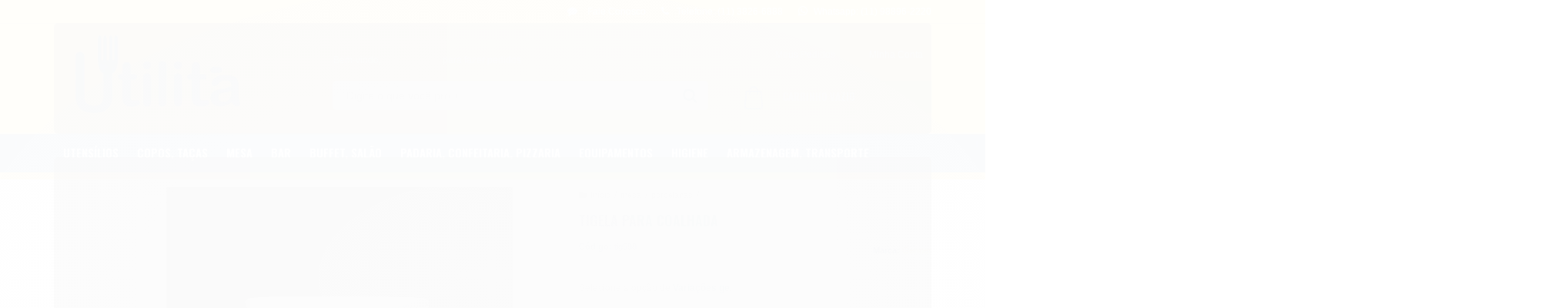

--- FILE ---
content_type: text/html; charset=utf-8
request_url: https://www.utilitacozinha.com/tigela-para-coalhada
body_size: 19032
content:

<!DOCTYPE html>
<html lang="pt-br">
  <head>
    <meta charset="utf-8">
    <meta content='width=device-width, initial-scale=1.0, maximum-scale=2.0' name='viewport' />
    <title>Tigela para coalhada - Utilità Cozinha</title>
    <meta http-equiv="X-UA-Compatible" content="IE=edge">
    <meta name="generator" content="Loja Integrada" />

    <link rel="dns-prefetch" href="https://cdn.awsli.com.br/">
    <link rel="preconnect" href="https://cdn.awsli.com.br/">
    <link rel="preconnect" href="https://fonts.googleapis.com">
    <link rel="preconnect" href="https://fonts.gstatic.com" crossorigin>

    
  
      <meta property="og:url" content="https://www.utilitacozinha.com/tigela-para-coalhada" />
      <meta property="og:type" content="website" />
      <meta property="og:site_name" content="Utilità Cozinha" />
      <meta property="og:locale" content="pt_BR" />
    
  <!-- Metadata para o facebook -->
  <meta property="og:type" content="website" />
  <meta property="og:title" content="Tigela para coalhada" />
  <meta property="og:image" content="https://cdn.awsli.com.br/800x800/294/294967/produto/10728392/2ed02ad94e.jpg" />
  <meta name="twitter:card" content="product" />
  
  <meta name="twitter:domain" content="www.utilitacozinha.com" />
  <meta name="twitter:url" content="https://www.utilitacozinha.com/tigela-para-coalhada?utm_source=twitter&utm_medium=twitter&utm_campaign=twitter" />
  <meta name="twitter:title" content="Tigela para coalhada" />
  <meta name="twitter:description" content="Tigela para coalhada" />
  <meta name="twitter:image" content="https://cdn.awsli.com.br/300x300/294/294967/produto/10728392/2ed02ad94e.jpg" />
  <meta name="twitter:label1" content="Código" />
  <meta name="twitter:data1" content="tig588" />
  <meta name="twitter:label2" content="Disponibilidade" />
  <meta name="twitter:data2" content="Disponível" />


    
  
    <script>
      setTimeout(function() {
        if (typeof removePageLoading === 'function') {
          removePageLoading();
        };
      }, 7000);
    </script>
  



    

  

    <link rel="canonical" href="https://www.utilitacozinha.com/tigela-para-coalhada" />
  



  <meta name="description" content="Tigela para coalhada" />
  <meta property="og:description" content="Tigela para coalhada" />







  <meta name="robots" content="index, follow" />



    
      
        <link rel="shortcut icon" href="https://cdn.awsli.com.br/294/294967/favicon/favicon-rnurcn.jpg" />
      
      <link rel="icon" href="https://cdn.awsli.com.br/294/294967/favicon/favicon-rnurcn.jpg" sizes="192x192">
    
    
      <meta name="theme-color" content="#edbd32">
    

    
      <link rel="stylesheet" href="https://cdn.awsli.com.br/production/static/loja/estrutura/v1/css/all.min.css?v=b29f0c6" type="text/css">
    
    <!--[if lte IE 8]><link rel="stylesheet" href="https://cdn.awsli.com.br/production/static/loja/estrutura/v1/css/ie-fix.min.css" type="text/css"><![endif]-->
    <!--[if lte IE 9]><style type="text/css">.lateral-fulbanner { position: relative; }</style><![endif]-->

    
      <link rel="stylesheet" href="https://cdn.awsli.com.br/production/static/loja/estrutura/v1/css/tema-escuro.min.css?v=b29f0c6" type="text/css">
    

    
    
      <link href="https://fonts.googleapis.com/css2?family=Oswald:wght@300;400;600;700&display=swap" rel="stylesheet">
    

    
      <link rel="stylesheet" href="https://cdn.awsli.com.br/production/static/loja/estrutura/v1/css/bootstrap-responsive.css?v=b29f0c6" type="text/css">
      <link rel="stylesheet" href="https://cdn.awsli.com.br/production/static/loja/estrutura/v1/css/style-responsive.css?v=b29f0c6">
    

    <link rel="stylesheet" href="/tema.css?v=20251230-112350">

    

    <script type="text/javascript">
      var LOJA_ID = 294967;
      var MEDIA_URL = "https://cdn.awsli.com.br/";
      var API_URL_PUBLIC = 'https://api.awsli.com.br/';
      
        var CARRINHO_PRODS = [];
      
      var ENVIO_ESCOLHIDO = 0;
      var ENVIO_ESCOLHIDO_CODE = 0;
      var CONTRATO_INTERNACIONAL = false;
      var CONTRATO_BRAZIL = !CONTRATO_INTERNACIONAL;
      var IS_STORE_ASYNC = true;
      var IS_CLIENTE_ANONIMO = false;
    </script>

    

    <!-- Editor Visual -->
    

    <script>
      

      const isPreview = JSON.parse(sessionStorage.getItem('preview', true));
      if (isPreview) {
        const url = location.href
        location.search === '' && url + (location.search = '?preview=None')
      }
    </script>

    
      <script src="https://cdn.awsli.com.br/production/static/loja/estrutura/v1/js/all.min.js?v=b29f0c6"></script>
    
    <!-- HTML5 shim and Respond.js IE8 support of HTML5 elements and media queries -->
    <!--[if lt IE 9]>
      <script src="https://oss.maxcdn.com/html5shiv/3.7.2/html5shiv.min.js"></script>
      <script src="https://oss.maxcdn.com/respond/1.4.2/respond.min.js"></script>
    <![endif]-->

    <link rel="stylesheet" href="https://cdn.awsli.com.br/production/static/loja/estrutura/v1/css/slick.min.css" type="text/css">
    <script src="https://cdn.awsli.com.br/production/static/loja/estrutura/v1/js/slick.min.js?v=b29f0c6"></script>
    <link rel="stylesheet" href="https://cdn.awsli.com.br/production/static/css/jquery.fancybox.min.css" type="text/css" />
    <script src="https://cdn.awsli.com.br/production/static/js/jquery/jquery.fancybox.pack.min.js"></script>

    
    

  
  <link rel="stylesheet" href="https://cdn.awsli.com.br/production/static/loja/estrutura/v1/css/imagezoom.min.css" type="text/css">
  <script src="https://cdn.awsli.com.br/production/static/loja/estrutura/v1/js/jquery.imagezoom.min.js"></script>

  <script type="text/javascript">
    var PRODUTO_ID = '10728392';
    var URL_PRODUTO_FRETE_CALCULAR = 'https://www.utilitacozinha.com/carrinho/frete';
    var variacoes = [{10728406: [3154328]}, {10728416: [3154330]}];
    var grades = [120626];
    var imagem_grande = "https://cdn.awsli.com.br/2500x2500/294/294967/produto/10728392/2ed02ad94e.jpg";
    var produto_grades_imagens = {};
    var produto_preco_sob_consulta = true;
    var produto_preco = undefined;
  </script>
  <script type="text/javascript" src="https://cdn.awsli.com.br/production/static/loja/estrutura/v1/js/produto.min.js?v=b29f0c6"></script>
  <script type="text/javascript" src="https://cdn.awsli.com.br/production/static/loja/estrutura/v1/js/eventos-pixel-produto.min.js?v=b29f0c6"></script>


    
      
        <script type="text/javascript">
  $(document).ready(function() {
    $('#comentarios-container').show();
    $('#comentarios-container #facebook_comments').append('<div class="fb-comments" data-href="http://www.utilitacozinha.com/tigela-para-coalhada" data-width="100%" data-numposts="3" data-colorscheme="light"></div>');
  });
</script>
      
        
      
        <!-- Global site tag (gtag.js) - Google Analytics -->
<script async src="https://www.googletagmanager.com/gtag/js?l=LIgtagDataLayer&id=UA-253819156-1"></script>
<script>
  window.LIgtagDataLayer = window.LIgtagDataLayer || [];
  function LIgtag(){LIgtagDataLayer.push(arguments);}
  LIgtag('js', new Date());

  LIgtag('set', {
    'currency': 'BRL',
    'country': 'BR'
  });
  LIgtag('config', 'UA-253819156-1');
  LIgtag('config', 'AW-11065699532');

  if(window.performance) {
    var timeSincePageLoad = Math.round(performance.now());
    LIgtag('event', 'timing_complete', {
      'name': 'load',
      'time': timeSincePageLoad
    });
  }

  $(document).on('li_view_home', function(_, eventID) {
    LIgtag('event', 'view_home');
  });

  $(document).on('li_select_product', function(_, eventID, data) {
    LIgtag('event', 'select_item', data);
  });

  $(document).on('li_start_contact', function(_, eventID, value) {
    LIgtag('event', 'start_contact', {
      value
    });
  });

  $(document).on('li_view_catalog', function(_, eventID) {
    LIgtag('event', 'view_catalog');
  });

  $(document).on('li_search', function(_, eventID, search_term) {
    LIgtag('event', 'search', {
      search_term
    });
  });

  $(document).on('li_filter_products', function(_, eventID, data) {
    LIgtag('event', 'filter_products', data);
  });

  $(document).on('li_sort_products', function(_, eventID, value) {
    LIgtag('event', 'sort_products', {
      value
    });
  });

  $(document).on('li_view_product', function(_, eventID, item) {
    LIgtag('event', 'view_item', {
      items: [item]
    });
  });

  $(document).on('li_select_variation', function(_, eventID, data) {
    LIgtag('event', 'select_variation', data);
  });

  $(document).on('li_calculate_shipping', function(_, eventID, data) {
    LIgtag('event', 'calculate_shipping', {
      zipcode: data.zipcode
    });
  });

  $(document).on('li_view_cart', function(_, eventID, data) {
    LIgtag('event', 'view_cart', data);
  });

  $(document).on('li_add_to_cart', function(_, eventID, data) {
    LIgtag('event', 'add_to_cart', {
      items: data.items
    });
  });

  $(document).on('li_apply_coupon', function(_, eventID, value) {
    LIgtag('event', 'apply_coupon', {
      value
    });
  });

  $(document).on('li_change_quantity', function(_, eventID, item) {
    LIgtag('event', 'change_quantity', {
      items: [item]
    });
  });

  $(document).on('li_remove_from_cart', function(_, eventID, item) {
    LIgtag('event', 'remove_from_cart', {
      items: [item]
    });
  });

  $(document).on('li_return_home', function(_, eventID) {
    LIgtag('event', 'return_home');
  });

  $(document).on('li_view_checkout', function(_, eventID, data) {
    LIgtag('event', 'begin_checkout', data);
  });

  $(document).on('li_login', function(_, eventID) {
    LIgtag('event', 'login');
  });

  $(document).on('li_change_address', function(_, eventID, value) {
    LIgtag('event', 'change_address', {
      value
    });
  });

  $(document).on('li_change_shipping', function(_, eventID, data) {
    LIgtag('event', 'add_shipping_info', data);
  });

  $(document).on('li_change_payment', function(_, eventID, data) {
    LIgtag('event', 'add_payment_info', data);
  });

  $(document).on('li_start_purchase', function(_, eventID) {
    LIgtag('event', 'start_purchase');
  });

  $(document).on('li_checkout_error', function(_, eventID, value) {
    LIgtag('event', 'checkout_error', {
      value
    });
  });

  $(document).on('li_purchase', function(_, eventID, data) {
    LIgtag('event', 'purchase', data);

    
      LIgtag('event', 'conversion', {
        send_to: 'AW-11065699532/udBwCOmo1IcYEMzZxJwp',
        value: data.value,
        currency: data.currency,
        transaction_id: data.transaction_id
      });
    
  });
</script>
      
        <script>
  (function(i,s,o,g,r,a,m){i['GoogleAnalyticsObject']=r;i[r]=i[r]||function(){
  (i[r].q=i[r].q||[]).push(arguments)},i[r].l=1*new Date();a=s.createElement(o),
  m=s.getElementsByTagName(o)[0];a.async=1;a.src=g;m.parentNode.insertBefore(a,m)
  })(window,document,'script','//www.google-analytics.com/analytics.js','ga');

  ga('create', 'UA-253819156-1', document.domain.replace(/^(www|store|loja)\./,''));
  ga('require', 'displayfeatures');
  
  
    ga('set', 'ecomm_prodid', 'tig588');
    ga('set', 'ecomm_pagetype', 'product');
    
  
  
  
  ga('send', 'pageview');
</script>

      
    

    
<script>
  var url = '/_events/api/setEvent';

  var sendMetrics = function(event, user = {}) {
    var unique_identifier = uuidv4();

    try {
      var data = {
        request: {
          id: unique_identifier,
          environment: 'production'
        },
        store: {
          id: 294967,
          name: 'Utilità Cozinha',
          test_account: false,
          has_meta_app: window.has_meta_app ?? false,
          li_search: true
        },
        device: {
          is_mobile: /Mobi/.test(window.navigator.userAgent),
          user_agent: window.navigator.userAgent,
          ip: '###device_ip###'
        },
        page: {
          host: window.location.hostname,
          path: window.location.pathname,
          search: window.location.search,
          type: 'product',
          title: document.title,
          referrer: document.referrer
        },
        timestamp: '###server_timestamp###',
        user_timestamp: new Date().toISOString(),
        event,
        origin: 'store'
      };

      if (window.performance) {
        var [timing] = window.performance.getEntriesByType('navigation');

        data['time'] = {
          server_response: Math.round(timing.responseStart - timing.requestStart)
        };
      }

      var _user = {},
          user_email_cookie = $.cookie('user_email'),
          user_data_cookie = $.cookie('LI-UserData');

      if (user_email_cookie) {
        var user_email = decodeURIComponent(user_email_cookie);

        _user['email'] = user_email;
      }

      if (user_data_cookie) {
        var user_data = JSON.parse(user_data_cookie);

        _user['logged'] = user_data.logged;
        _user['id'] = user_data.id ?? undefined;
      }

      $.each(user, function(key, value) {
        _user[key] = value;
      });

      if (!$.isEmptyObject(_user)) {
        data['user'] = _user;
      }

      try {
        var session_identifier = $.cookie('li_session_identifier');

        if (!session_identifier) {
          session_identifier = uuidv4();
        };

        var expiration_date = new Date();

        expiration_date.setTime(expiration_date.getTime() + (30 * 60 * 1000)); // 30 minutos

        $.cookie('li_session_identifier', session_identifier, {
          expires: expiration_date,
          path: '/'
        });

        data['session'] = {
          id: session_identifier
        };
      } catch (err) { }

      try {
        var user_session_identifier = $.cookie('li_user_session_identifier');

        if (!user_session_identifier) {
          user_session_identifier = uuidv4();

          $.cookie('li_user_session_identifier', user_session_identifier, {
            path: '/'
          });
        };

        data['user_session'] = {
          id: user_session_identifier
        };
      } catch (err) { }

      var _cookies = {},
          fbc = $.cookie('_fbc'),
          fbp = $.cookie('_fbp');

      if (fbc) {
        _cookies['fbc'] = fbc;
      }

      if (fbp) {
        _cookies['fbp'] = fbp;
      }

      if (!$.isEmptyObject(_cookies)) {
        data['session']['cookies'] = _cookies;
      }

      try {
        var ab_test_cookie = $.cookie('li_ab_test_running');

        if (ab_test_cookie) {
          var ab_test = JSON.parse(atob(ab_test_cookie));

          if (ab_test.length) {
            data['store']['ab_test'] = ab_test;
          }
        }
      } catch (err) { }

      var _utm = {};

      $.each(sessionStorage, function(key, value) {
        if (key.startsWith('utm_')) {
          var name = key.split('_')[1];

          _utm[name] = value;
        }
      });

      if (!$.isEmptyObject(_utm)) {
        data['session']['utm'] = _utm;
      }

      var controller = new AbortController();

      setTimeout(function() {
        controller.abort();
      }, 5000);

      fetch(url, {
        keepalive: true,
        method: 'POST',
        headers: {
          'Content-Type': 'application/json'
        },
        body: JSON.stringify({ data }),
        signal: controller.signal
      });
    } catch (err) { }

    return unique_identifier;
  }
</script>

    
<script>
  (function() {
    var initABTestHandler = function() {
      try {
        if ($.cookie('li_ab_test_running')) {
          return
        };
        var running_tests = [];

        
        
        
        

        var running_tests_to_cookie = JSON.stringify(running_tests);
        running_tests_to_cookie = btoa(running_tests_to_cookie);
        $.cookie('li_ab_test_running', running_tests_to_cookie, {
          path: '/'
        });

        
        if (running_tests.length > 0) {
          setTimeout(function() {
            $.ajax({
              url: "/conta/status"
            });
          }, 500);
        };

      } catch (err) { }
    }
    setTimeout(initABTestHandler, 500);
  }());
</script>

    
<script>
  $(function() {
    // Clicar em um produto
    $('.listagem-item').click(function() {
      var row, column;

      var $list = $(this).closest('[data-produtos-linha]'),
          index = $(this).closest('li').index();

      if($list.find('.listagem-linha').length === 1) {
        var productsPerRow = $list.data('produtos-linha');

        row = Math.floor(index / productsPerRow) + 1;
        column = (index % productsPerRow) + 1;
      } else {
        row = $(this).closest('.listagem-linha').index() + 1;
        column = index + 1;
      }

      var body = {
        item_id: $(this).attr('data-id'),
        item_sku: $(this).find('.produto-sku').text(),
        item_name: $(this).find('.nome-produto').text().trim(),
        item_row: row,
        item_column: column
      };

      var eventID = sendMetrics({
        type: 'event',
        name: 'select_product',
        data: body
      });

      $(document).trigger('li_select_product', [eventID, body]);
    });

    // Clicar no "Fale Conosco"
    $('#modalContato').on('show', function() {
      var value = 'Fale Conosco';

      var eventID = sendMetrics({
        type: 'event',
        name: 'start_contact',
        data: { text: value }
      });

      $(document).trigger('li_start_contact', [eventID, value]);
    });

    // Clicar no WhatsApp
    $('.li-whatsapp a').click(function() {
      var value = 'WhatsApp';

      var eventID = sendMetrics({
        type: 'event',
        name: 'start_contact',
        data: { text: value }
      });

      $(document).trigger('li_start_contact', [eventID, value]);
    });

    
      // Visualizar o produto
      var body = {
        item_id: '10728392',
        item_sku: 'tig588',
        item_name: 'Tigela para coalhada',
        item_category: 'porcelanas',
        item_type: 'product_group',
        
        quantity: 1
      };

      var params = new URLSearchParams(window.location.search),
          recommendation_shelf = null,
          recommendation = {};

      if (
        params.has('recomendacao_id') &&
        params.has('email_ref') &&
        params.has('produtos_recomendados')
      ) {
        recommendation['email'] = {
          id: params.get('recomendacao_id'),
          email_id: params.get('email_ref'),
          products: $.map(params.get('produtos_recomendados').split(','), function(value) {
            return parseInt(value)
          })
        };
      }

      if (recommendation_shelf) {
        recommendation['shelf'] = recommendation_shelf;
      }

      if (!$.isEmptyObject(recommendation)) {
        body['recommendation'] = recommendation;
      }

      var eventID = sendMetrics({
        type: 'pageview',
        name: 'view_product',
        data: body
      });

      $(document).trigger('li_view_product', [eventID, body]);

      // Calcular frete
      $('#formCalcularCep').submit(function() {
        $(document).ajaxSuccess(function(event, xhr, settings) {
          try {
            var url = new URL(settings.url);

            if(url.pathname !== '/carrinho/frete') return;

            var data = xhr.responseJSON;

            if(data.error) return;

            var params = url.searchParams;

            var body = {
              zipcode: params.get('cep'),
              deliveries: $.map(data, function(delivery) {
                if(delivery.msgErro) return;

                return {
                  id: delivery.id,
                  name: delivery.name,
                  price: delivery.price,
                  delivery_time: delivery.deliveryTime
                };
              })
            };

            var eventID = sendMetrics({
              type: 'event',
              name: 'calculate_shipping',
              data: body
            });

            $(document).trigger('li_calculate_shipping', [eventID, body]);

            $(document).off('ajaxSuccess');
          } catch(error) {}
        });
      });

      // Visualizar compre junto
      $(document).on('buy_together_ready', function() {
        var $buyTogether = $('.compre-junto');

        var observer = new IntersectionObserver(function(entries) {
          entries.forEach(function(entry) {
            if(entry.isIntersecting) {
              var body = {
                title: $buyTogether.find('.compre-junto__titulo').text(),
                id: $buyTogether.data('id'),
                items: $buyTogether.find('.compre-junto__produto').map(function() {
                  var $product = $(this);

                  return {
                    item_id: $product.attr('data-id'),
                    item_sku: $product.attr('data-code'),
                    item_name: $product.find('.compre-junto__nome').text(),
                    full_price: $product.find('.compre-junto__preco--regular').data('price') || null,
                    promotional_price: $product.find('.compre-junto__preco--promocional').data('price') || null
                  };
                }).get()
              };

              var eventID = sendMetrics({
                type: 'event',
                name: 'view_buy_together',
                data: body
              });

              $(document).trigger('li_view_buy_together', [eventID, body]);

              observer.disconnect();
            }
          });
        }, { threshold: 1.0 });

        observer.observe($buyTogether.get(0));

        $('.compre-junto__atributo--grade').click(function(event) {
          if(!event.originalEvent) return;

          var body = {
            grid_name: $(this).closest('.compre-junto__atributos').data('grid'),
            variation_name: $(this).data('variation')
          };

          var eventID = sendMetrics({
            type: 'event',
            name: 'select_buy_together_variation',
            data: body
          });

          $(document).trigger('li_select_buy_together_variation', [eventID, body]);
        });

        $('.compre-junto__atributo--lista').change(function(event) {
          if(!event.originalEvent) return;

          var $selectedOption = $(this).find('option:selected');

          if(!$selectedOption.is('[value]')) return;

          var body = {
            grid_name: $(this).closest('.compre-junto__atributos').data('grid'),
            variation_name: $selectedOption.text()
          };

          var eventID = sendMetrics({
            type: 'event',
            name: 'select_buy_together_variation',
            data: body
          });

          $(document).trigger('li_select_buy_together_variation', [eventID, body]);
        });
      });

      // Selecionar uma variação
      $('.atributo-item').click(function(event) {
        if(!event.originalEvent) return;

        var body = {
          grid_name: $(this).data('grade-nome'),
          variation_name: $(this).data('variacao-nome')
        };

        var eventID = sendMetrics({
          type: 'event',
          name: 'select_variation',
          data: body
        });

        $(document).trigger('li_select_variation', [eventID, body]);
      });
    
  });
</script>


    
	<!-- lojaintegrada-google-shopping -->
  
      <meta name="google-site-verification" content="eb6qY5sDeRs6LuHAHk3bTiCYtG-WmuKgur9WUfn1rNE" />
  

	<!-- Código do cabecalho -->
  
      <!-- Global site tag (gtag.js) - Google Ads: 606977148 -->
<script async src="https://www.googletagmanager.com/gtag/js?id=AW-606977148"></script>
<script>
  window.dataLayer = window.dataLayer || [];
  function gtag(){dataLayer.push(arguments);}
  gtag('js', new Date());

  gtag('config', 'AW-606977148');
</script>
  


    
      
    

    
      <link rel="stylesheet" href="/avancado.css?v=20251230-112350" type="text/css" />
    

    

    
  <link rel="manifest" href="/manifest.json" />




  </head>
  <body class="pagina-produto produto-10728392 tema-transparente  ">
    <div id="fb-root"></div>
    
  
    <div id="full-page-loading">
      <div class="conteiner" style="height: 100%;">
        <div class="loading-placeholder-content">
          <div class="loading-placeholder-effect loading-placeholder-header"></div>
          <div class="loading-placeholder-effect loading-placeholder-body"></div>
        </div>
      </div>
      <script>
        var is_full_page_loading = true;
        function removePageLoading() {
          if (is_full_page_loading) {
            try {
              $('#full-page-loading').remove();
            } catch(e) {}
            try {
              var div_loading = document.getElementById('full-page-loading');
              if (div_loading) {
                div_loading.remove();
              };
            } catch(e) {}
            is_full_page_loading = false;
          };
        };
        $(function() {
          setTimeout(function() {
            removePageLoading();
          }, 1);
        });
      </script>
      <style>
        #full-page-loading { position: fixed; z-index: 9999999; margin: auto; top: 0; left: 0; bottom: 0; right: 0; }
        #full-page-loading:before { content: ''; display: block; position: fixed; top: 0; left: 0; width: 100%; height: 100%; background: rgba(255, 255, 255, .98); background: radial-gradient(rgba(255, 255, 255, .99), rgba(255, 255, 255, .98)); }
        .loading-placeholder-content { height: 100%; display: flex; flex-direction: column; position: relative; z-index: 1; }
        .loading-placeholder-effect { background-color: #F9F9F9; border-radius: 5px; width: 100%; animation: pulse-loading 1.5s cubic-bezier(0.4, 0, 0.6, 1) infinite; }
        .loading-placeholder-content .loading-placeholder-body { flex-grow: 1; margin-bottom: 30px; }
        .loading-placeholder-content .loading-placeholder-header { height: 20%; min-height: 100px; max-height: 200px; margin: 30px 0; }
        @keyframes pulse-loading{50%{opacity:.3}}
      </style>
    </div>
  



    
      
        




<div class="barra-inicial fundo-secundario">
  <div class="conteiner">
    <div class="row-fluid">
      <div class="lista-redes span3 hidden-phone">
        
          <ul>
            
              <li>
                <a href="https://facebook.com/utilita.cozinha" target="_blank" aria-label="Siga nos no Facebook"><i class="icon-facebook"></i></a>
              </li>
            
            
            
            
            
            
            
              <li>
                <a href="https://web.facebook.com/utilita.cozinha" target="_blank" rel="noopener" aria-label="Acesse nosso Blog"><i class="icon-bold"></i></a>
              </li>
            
          </ul>
        
      </div>
      <div class="canais-contato span9">
        <ul>
          <li class="hidden-phone">
            <a href="#modalContato" data-toggle="modal" data-target="#modalContato">
              <i class="icon-comment"></i>
              Fale Conosco
            </a>
          </li>
          
            <li>
              <span>
                <i class="icon-phone"></i>Telefone: (11) 3826-6888
              </span>
            </li>
          
          
            <li class="tel-whatsapp">
              <span>
                <i class="fa fa-whatsapp"></i>Whatsapp: (11) 98896-2220
              </span>
            </li>
          
          
        </ul>
      </div>
    </div>
  </div>
</div>

      
    

    <div class="conteiner-principal">
      
        
          
<div id="cabecalho">

  <div class="atalhos-mobile visible-phone fundo-secundario borda-principal">
    <ul>

      <li><a href="https://www.utilitacozinha.com/" class="icon-home"> </a></li>
      
      <li class="fundo-principal"><a href="https://www.utilitacozinha.com/carrinho/index" class="icon-shopping-cart"> </a></li>
      
      
        <li class="menu-user-logged" style="display: none;"><a href="https://www.utilitacozinha.com/conta/logout" class="icon-signout menu-user-logout"> </a></li>
      
      
      <li><a href="https://www.utilitacozinha.com/conta/index" class="icon-user"> </a></li>
      
      <li class="vazia"><span>&nbsp;</span></li>

    </ul>
  </div>

  <div class="conteiner">
    <div class="row-fluid">
      <div class="span3">
        <h2 class="logo cor-secundaria">
          <a href="https://www.utilitacozinha.com/" title="Utilità Cozinha">
            
            <img src="https://cdn.awsli.com.br/400x300/294/294967/logo/logosite_li_2025b-rgb-rvziyyc0x9.jpg" alt="Utilità Cozinha" />
            
          </a>
        </h2>


      </div>

      <div class="conteudo-topo span9">
        <div class="superior row-fluid hidden-phone">
          <div class="span8">
            
              
                <div class="btn-group menu-user-logged" style="display: none;">
                  <a href="https://www.utilitacozinha.com/conta/index" class="botao secundario pequeno dropdown-toggle" data-toggle="dropdown">
                    Olá, <span class="menu-user-name"></span>
                    <span class="icon-chevron-down"></span>
                  </a>
                  <ul class="dropdown-menu">
                    <li>
                      <a href="https://www.utilitacozinha.com/conta/index" title="Minha conta">Minha conta</a>
                    </li>
                    
                      <li>
                        <a href="https://www.utilitacozinha.com/conta/pedido/listar" title="Minha conta">Meus pedidos</a>
                      </li>
                    
                    <li>
                      <a href="https://www.utilitacozinha.com/conta/favorito/listar" title="Meus favoritos">Meus favoritos</a>
                    </li>
                    <li>
                      <a href="https://www.utilitacozinha.com/conta/logout" title="Sair" class="menu-user-logout">Sair</a>
                    </li>
                  </ul>
                </div>
              
              
                <a href="https://www.utilitacozinha.com/conta/login" class="bem-vindo cor-secundaria menu-user-welcome">
                  Bem-vindo, <span class="cor-principal">identifique-se</span> para fazer pedidos
                </a>
              
            
          </div>
          <div class="span4">
            <ul class="acoes-conta borda-alpha">
              
                <li>
                  <i class="icon-list fundo-principal"></i>
                  <a href="https://www.utilitacozinha.com/conta/pedido/listar" class="cor-secundaria">Meus Pedidos</a>
                </li>
              
              
                <li>
                  <i class="icon-user fundo-principal"></i>
                  <a href="https://www.utilitacozinha.com/conta/index" class="cor-secundaria">Minha Conta</a>
                </li>
              
            </ul>
          </div>
        </div>

        <div class="inferior row-fluid ">
          <div class="span8 busca-mobile">
            <a href="javascript:;" class="atalho-menu visible-phone icon-th botao principal"> </a>

            <div class="busca borda-alpha">
              <form id="form-buscar" action="/buscar" method="get">
                <input id="auto-complete" type="text" name="q" placeholder="Digite o que você procura" value="" autocomplete="off" maxlength="255" />
                <button class="botao botao-busca icon-search fundo-secundario" aria-label="Buscar"></button>
              </form>
            </div>

          </div>

          
            <div class="span4 hidden-phone">
              

  <div class="carrinho vazio">
    
      <a href="https://www.utilitacozinha.com/carrinho/index">
        <i class="icon-shopping-cart fundo-principal"></i>
        <strong class="qtd-carrinho titulo cor-secundaria" style="display: none;">0</strong>
        <span style="display: none;">
          
            <b class="titulo cor-secundaria"><span>Meu Carrinho</span></b>
          
          <span class="cor-secundaria">Produtos adicionados</span>
        </span>
        
          <span class="titulo cor-secundaria vazio-text">Carrinho vazio</span>
        
      </a>
    
    <div class="carrinho-interno-ajax"></div>
  </div>
  
<div class="minicart-placeholder" style="display: none;">
  <div class="carrinho-interno borda-principal">
    <ul>
      <li class="minicart-item-modelo">
        
          <div class="preco-produto com-promocao destaque-preco preco-restrito">
            <div>
              <s class="preco-venda">
                R$ --PRODUTO_PRECO_DE--
              </s>
              <strong class="preco-promocional cor-principal">
                R$ --PRODUTO_PRECO_POR--
              </strong>
            </div>
          </div>
        
        <a data-href="--PRODUTO_URL--" class="imagem-produto">
          <img data-src="https://cdn.awsli.com.br/64x64/--PRODUTO_IMAGEM--" alt="--PRODUTO_NOME--" />
        </a>
        <a data-href="--PRODUTO_URL--" class="nome-produto cor-secundaria">
          --PRODUTO_NOME--
        </a>
        <div class="produto-sku hide">--PRODUTO_SKU--</div>
      </li>
    </ul>
    <div class="carrinho-rodape">
      <span class="carrinho-info">
        
          <i>--CARRINHO_QUANTIDADE-- produto no carrinho</i>
        
        
          
        
      </span>
      <a href="https://www.utilitacozinha.com/carrinho/index" class="botao principal">
        
          <i class="icon-shopping-cart"></i>Ir para o carrinho
        
      </a>
    </div>
  </div>
</div>



            </div>
          
        </div>

      </div>
    </div>
    


  
    
      
<div class="menu superior">
  <ul class="nivel-um">
    


    

  


    
      <li class="categoria-id-1001444 com-filho borda-principal">
        <a href="https://www.utilitacozinha.com/utensilios-de-cozinha" title="Utensílios">
          <strong class="titulo cor-secundaria">Utensílios</strong>
          
            <i class="icon-chevron-down fundo-secundario"></i>
          
        </a>
        
          <ul class="nivel-dois borda-alpha">
            

  <li class="categoria-id-1023662 ">
    <a href="https://www.utilitacozinha.com/abridores" title="abridores">
      
      abridores
    </a>
    
  </li>

  <li class="categoria-id-1023665 ">
    <a href="https://www.utilitacozinha.com/assadeiras-chapas" title="assadeiras, chapas">
      
      assadeiras, chapas
    </a>
    
  </li>

  <li class="categoria-id-1023715 ">
    <a href="https://www.utilitacozinha.com/aventais-de-protecao" title="aventais de proteção">
      
      aventais de proteção
    </a>
    
  </li>

  <li class="categoria-id-1023717 ">
    <a href="https://www.utilitacozinha.com/batedores" title="batedores">
      
      batedores
    </a>
    
  </li>

  <li class="categoria-id-1023720 ">
    <a href="https://www.utilitacozinha.com/conchas" title="conchas">
      
      conchas
    </a>
    
  </li>

  <li class="categoria-id-2228274 ">
    <a href="https://www.utilitacozinha.com/cubas---" title="cubas">
      
      cubas
    </a>
    
  </li>

  <li class="categoria-id-1023721 ">
    <a href="https://www.utilitacozinha.com/descascadores" title="descascadores">
      
      descascadores
    </a>
    
  </li>

  <li class="categoria-id-1023724 ">
    <a href="https://www.utilitacozinha.com/espatulas" title="espátulas">
      
      espátulas
    </a>
    
  </li>

  <li class="categoria-id-1023726 ">
    <a href="https://www.utilitacozinha.com/espremedores" title="espremedores">
      
      espremedores
    </a>
    
  </li>

  <li class="categoria-id-1023727 ">
    <a href="https://www.utilitacozinha.com/espumadeira" title="espumadeira">
      
      espumadeira
    </a>
    
  </li>

  <li class="categoria-id-1023728 com-filho">
    <a href="https://www.utilitacozinha.com/facas" title="facas">
      
        <i class="icon-chevron-right fundo-secundario"></i>
      
      facas
    </a>
    
      <ul class="nivel-tres">
        
          

  <li class="categoria-id-1610771 ">
    <a href="https://www.utilitacozinha.com/acougue" title="açougue">
      
      açougue
    </a>
    
  </li>

  <li class="categoria-id-1606464 ">
    <a href="https://www.utilitacozinha.com/chuurasco" title="churrasco">
      
      churrasco
    </a>
    
  </li>


        
      </ul>
    
  </li>

  <li class="categoria-id-1023730 ">
    <a href="https://www.utilitacozinha.com/formas" title="formas">
      
      formas
    </a>
    
  </li>

  <li class="categoria-id-1023733 ">
    <a href="https://www.utilitacozinha.com/frigideiras" title="frigideiras">
      
      frigideiras
    </a>
    
  </li>

  <li class="categoria-id-1023735 ">
    <a href="https://www.utilitacozinha.com/garrafas-e-caixas-termicas" title="garrafas e caixas térmicas">
      
      garrafas e caixas térmicas
    </a>
    
  </li>

  <li class="categoria-id-1613690 ">
    <a href="https://www.utilitacozinha.com/inox" title="inox">
      
      inox
    </a>
    
  </li>

  <li class="categoria-id-1023746 ">
    <a href="https://www.utilitacozinha.com/panelas-cacarolas" title="panelas, caçarolas">
      
      panelas, caçarolas
    </a>
    
  </li>

  <li class="categoria-id-1023748 ">
    <a href="https://www.utilitacozinha.com/pegadores" title="pegadores">
      
      pegadores
    </a>
    
  </li>

  <li class="categoria-id-1023750 ">
    <a href="https://www.utilitacozinha.com/peneiras" title="peneiras">
      
      peneiras
    </a>
    
  </li>

  <li class="categoria-id-1023749 ">
    <a href="https://www.utilitacozinha.com/placas-de-corte" title="placas de corte">
      
      placas de corte
    </a>
    
  </li>

  <li class="categoria-id-1023761 ">
    <a href="https://www.utilitacozinha.com/termometros" title="termômetros">
      
      termômetros
    </a>
    
  </li>

  <li class="categoria-id-1023765 ">
    <a href="https://www.utilitacozinha.com/tesouras" title="tesouras">
      
      tesouras
    </a>
    
  </li>

  <li class="categoria-id-1023769 ">
    <a href="https://www.utilitacozinha.com/tigelas" title="tigelas">
      
      tigelas
    </a>
    
  </li>

  <li class="categoria-id-5913249 ">
    <a href="https://www.utilitacozinha.com/utensilios-cozinha" title="utensílios cozinha">
      
      utensílios cozinha
    </a>
    
  </li>


          </ul>
        
      </li>
    
      <li class="categoria-id-1001445 com-filho borda-principal">
        <a href="https://www.utilitacozinha.com/copos-e-tacas" title="copos, taças">
          <strong class="titulo cor-secundaria">copos, taças</strong>
          
            <i class="icon-chevron-down fundo-secundario"></i>
          
        </a>
        
          <ul class="nivel-dois borda-alpha">
            

  <li class="categoria-id-1023588 ">
    <a href="https://www.utilitacozinha.com/copos" title="copos">
      
      copos
    </a>
    
  </li>

  <li class="categoria-id-1023592 ">
    <a href="https://www.utilitacozinha.com/para-cerveja" title="copos para cerveja">
      
      copos para cerveja
    </a>
    
  </li>

  <li class="categoria-id-1023910 ">
    <a href="https://www.utilitacozinha.com/tacas" title="taças">
      
      taças
    </a>
    
  </li>


          </ul>
        
      </li>
    
      <li class="categoria-id-1023546 com-filho borda-principal">
        <a href="https://www.utilitacozinha.com/mesa" title="mesa">
          <strong class="titulo cor-secundaria">mesa</strong>
          
            <i class="icon-chevron-down fundo-secundario"></i>
          
        </a>
        
          <ul class="nivel-dois borda-alpha">
            

  <li class="categoria-id-1011746 com-filho">
    <a href="https://www.utilitacozinha.com/ceramica" title="cerâmicas">
      
        <i class="icon-chevron-right fundo-secundario"></i>
      
      cerâmicas
    </a>
    
      <ul class="nivel-tres">
        
          

  <li class="categoria-id-1023806 ">
    <a href="https://www.utilitacozinha.com/feijoada-formas-molheiras" title="feijoada, formas, molheiras">
      
      feijoada, formas, molheiras
    </a>
    
  </li>

  <li class="categoria-id-1023827 ">
    <a href="https://www.utilitacozinha.com/pratos-ceramica" title="pratos cerâmica">
      
      pratos cerâmica
    </a>
    
  </li>

  <li class="categoria-id-1023812 ">
    <a href="https://www.utilitacozinha.com/tigelas-travessas-canecas" title="tigelas, travessas, canecas">
      
      tigelas, travessas, canecas
    </a>
    
  </li>

  <li class="categoria-id-1023829 ">
    <a href="https://www.utilitacozinha.com/travessas-e-assadeiras" title="travessas e assadeiras">
      
      travessas e assadeiras
    </a>
    
  </li>


        
      </ul>
    
  </li>

  <li class="categoria-id-1001487 com-filho">
    <a href="https://www.utilitacozinha.com/porcelanas-ceramicas-vidros" title="porcelanas">
      
        <i class="icon-chevron-right fundo-secundario"></i>
      
      porcelanas
    </a>
    
      <ul class="nivel-tres">
        
          

  <li class="categoria-id-1023776 ">
    <a href="https://www.utilitacozinha.com/bandejas" title="bandejas">
      
      bandejas
    </a>
    
  </li>

  <li class="categoria-id-1068888 ">
    <a href="https://www.utilitacozinha.com/bowls" title="bowls">
      
      bowls
    </a>
    
  </li>

  <li class="categoria-id-1023781 ">
    <a href="https://www.utilitacozinha.com/bules-cafeteiras-leiteiras" title="bules, cafeteiras, leiteiras">
      
      bules, cafeteiras, leiteiras
    </a>
    
  </li>

  <li class="categoria-id-1052598 ">
    <a href="https://www.utilitacozinha.com/copos-de-porcelana" title="copos de porcelana">
      
      copos de porcelana
    </a>
    
  </li>

  <li class="categoria-id-1023788 ">
    <a href="https://www.utilitacozinha.com/formas-em-porcelana" title="formas em porcelana">
      
      formas em porcelana
    </a>
    
  </li>

  <li class="categoria-id-1029438 ">
    <a href="https://www.utilitacozinha.com/mantegueiras" title="mantegueiras">
      
      mantegueiras
    </a>
    
  </li>

  <li class="categoria-id-1023790 ">
    <a href="https://www.utilitacozinha.com/molheiras" title="molheiras">
      
      molheiras
    </a>
    
  </li>

  <li class="categoria-id-1023793 ">
    <a href="https://www.utilitacozinha.com/pratos" title="pratos">
      
      pratos
    </a>
    
  </li>

  <li class="categoria-id-1023795 ">
    <a href="https://www.utilitacozinha.com/saladeiras" title="saladeiras">
      
      saladeiras
    </a>
    
  </li>

  <li class="categoria-id-1023799 ">
    <a href="https://www.utilitacozinha.com/saleiro-pimenteiro-azeiteiro" title="saleiro, pimenteiro, azeiteiro">
      
      saleiro, pimenteiro, azeiteiro
    </a>
    
  </li>

  <li class="categoria-id-1023802 ">
    <a href="https://www.utilitacozinha.com/tigelas-travessas" title="tigelas, travessas">
      
      tigelas, travessas
    </a>
    
  </li>

  <li class="categoria-id-1023803 ">
    <a href="https://www.utilitacozinha.com/xicaras-pires-canecas" title="xícaras, pires, canecas">
      
      xícaras, pires, canecas
    </a>
    
  </li>


        
      </ul>
    
  </li>

  <li class="categoria-id-1023758 com-filho">
    <a href="https://www.utilitacozinha.com/talheres" title="talheres">
      
        <i class="icon-chevron-right fundo-secundario"></i>
      
      talheres
    </a>
    
      <ul class="nivel-tres">
        
          

  <li class="categoria-id-4937794 ">
    <a href="https://www.utilitacozinha.com/colher-cafe" title="colher café">
      
      colher café
    </a>
    
  </li>

  <li class="categoria-id-1606529 ">
    <a href="https://www.utilitacozinha.com/colher-" title="colher chá">
      
      colher chá
    </a>
    
  </li>

  <li class="categoria-id-1606558 ">
    <a href="https://www.utilitacozinha.com/colher-de-mesa" title="colher de mesa">
      
      colher de mesa
    </a>
    
  </li>

  <li class="categoria-id-2228126 ">
    <a href="https://www.utilitacozinha.com/colher-de-sobremesa" title="colher sobremesa">
      
      colher sobremesa
    </a>
    
  </li>

  <li class="categoria-id-1606526 ">
    <a href="https://www.utilitacozinha.com/faca" title="faca">
      
      faca
    </a>
    
  </li>

  <li class="categoria-id-1606524 ">
    <a href="https://www.utilitacozinha.com/garfo" title="garfo">
      
      garfo
    </a>
    
  </li>


        
      </ul>
    
  </li>

  <li class="categoria-id-1011749 com-filho">
    <a href="https://www.utilitacozinha.com/vidros" title="vidros">
      
        <i class="icon-chevron-right fundo-secundario"></i>
      
      vidros
    </a>
    
      <ul class="nivel-tres">
        
          

  <li class="categoria-id-1023815 ">
    <a href="https://www.utilitacozinha.com/formas-em-vidro" title="formas em vidro">
      
      formas em vidro
    </a>
    
  </li>

  <li class="categoria-id-1023817 ">
    <a href="https://www.utilitacozinha.com/refratarios-em-vidro" title="refratários em vidro">
      
      refratários em vidro
    </a>
    
  </li>

  <li class="categoria-id-1023820 ">
    <a href="https://www.utilitacozinha.com/saleiro-pimenteiro-e-azeiteiro" title="saleiro, pimenteiro e azeiteiro">
      
      saleiro, pimenteiro e azeiteiro
    </a>
    
  </li>

  <li class="categoria-id-1023822 ">
    <a href="https://www.utilitacozinha.com/tigelas-vidro" title="tigelas vidro">
      
      tigelas vidro
    </a>
    
  </li>

  <li class="categoria-id-1023824 ">
    <a href="https://www.utilitacozinha.com/travessas-assadeiras" title="travessas, assadeiras">
      
      travessas, assadeiras
    </a>
    
  </li>


        
      </ul>
    
  </li>


          </ul>
        
      </li>
    
      <li class="categoria-id-1011727 com-filho borda-principal">
        <a href="https://www.utilitacozinha.com/bar" title="bar">
          <strong class="titulo cor-secundaria">bar</strong>
          
            <i class="icon-chevron-down fundo-secundario"></i>
          
        </a>
        
          <ul class="nivel-dois borda-alpha">
            

  <li class="categoria-id-1023932 ">
    <a href="https://www.utilitacozinha.com/abridores-e-sacarrolhas" title="abridores e sacarrolhas">
      
      abridores e sacarrolhas
    </a>
    
  </li>

  <li class="categoria-id-1023936 ">
    <a href="https://www.utilitacozinha.com/bicos-dosadores" title="bicos dosadores">
      
      bicos dosadores
    </a>
    
  </li>

  <li class="categoria-id-1023937 ">
    <a href="https://www.utilitacozinha.com/coqueteleiras" title="coqueteleiras">
      
      coqueteleiras
    </a>
    
  </li>

  <li class="categoria-id-1023935 ">
    <a href="https://www.utilitacozinha.com/dosadores" title="dosadores, medidores">
      
      dosadores, medidores
    </a>
    
  </li>

  <li class="categoria-id-1023940 ">
    <a href="https://www.utilitacozinha.com/maceradores-socadores" title="maceradores, socadores">
      
      maceradores, socadores
    </a>
    
  </li>

  <li class="categoria-id-1023941 ">
    <a href="https://www.utilitacozinha.com/pas-de-gelo" title="pás de gelo">
      
      pás de gelo
    </a>
    
  </li>

  <li class="categoria-id-1023943 ">
    <a href="https://www.utilitacozinha.com/porta-comanda" title="porta comanda">
      
      porta comanda
    </a>
    
  </li>

  <li class="categoria-id-5336547 ">
    <a href="https://www.utilitacozinha.com/categoria/5336547.html" title="utensílios bar">
      
      utensílios bar
    </a>
    
  </li>


          </ul>
        
      </li>
    
      <li class="categoria-id-1008815 com-filho borda-principal">
        <a href="https://www.utilitacozinha.com/buffet-e-salao" title="buffet, salão">
          <strong class="titulo cor-secundaria">buffet, salão</strong>
          
            <i class="icon-chevron-down fundo-secundario"></i>
          
        </a>
        
          <ul class="nivel-dois borda-alpha">
            

  <li class="categoria-id-1023831 ">
    <a href="https://www.utilitacozinha.com/acucareiros" title="açucareiros">
      
      açucareiros
    </a>
    
  </li>

  <li class="categoria-id-1023843 ">
    <a href="https://www.utilitacozinha.com/baldes-para-gelo" title="baldes para gelo">
      
      baldes para gelo
    </a>
    
  </li>

  <li class="categoria-id-1023847 ">
    <a href="https://www.utilitacozinha.com/bandejas-servico" title="bandejas de serviço">
      
      bandejas de serviço
    </a>
    
  </li>

  <li class="categoria-id-1023916 ">
    <a href="https://www.utilitacozinha.com/cestas-de-vime-sintetico" title="cestas de vime sintético">
      
      cestas de vime sintético
    </a>
    
  </li>

  <li class="categoria-id-1023917 ">
    <a href="https://www.utilitacozinha.com/colheres-para-servico" title="colheres para serviço">
      
      colheres para serviço
    </a>
    
  </li>

  <li class="categoria-id-1023928 ">
    <a href="https://www.utilitacozinha.com/galheteiros-saleiros-e-pimenteiros" title="galheteiros, saleiros e pimenteiros">
      
      galheteiros, saleiros e pimenteiros
    </a>
    
  </li>

  <li class="categoria-id-1023921 ">
    <a href="https://www.utilitacozinha.com/jarras" title="jarras">
      
      jarras
    </a>
    
  </li>

  <li class="categoria-id-1023923 ">
    <a href="https://www.utilitacozinha.com/moedores-de-pimenta" title="moedores de pimenta">
      
      moedores de pimenta
    </a>
    
  </li>

  <li class="categoria-id-1023924 ">
    <a href="https://www.utilitacozinha.com/rechauds-saladeiras" title="rechauds">
      
      rechauds
    </a>
    
  </li>

  <li class="categoria-id-5333172 ">
    <a href="https://www.utilitacozinha.com/utensilios-" title="utensílios">
      
      utensílios
    </a>
    
  </li>


          </ul>
        
      </li>
    
      <li class="categoria-id-1011818 com-filho borda-principal">
        <a href="https://www.utilitacozinha.com/padaria-confeitaria-pizzaria" title="padaria, confeitaria, pizzaria">
          <strong class="titulo cor-secundaria">padaria, confeitaria, pizzaria</strong>
          
            <i class="icon-chevron-down fundo-secundario"></i>
          
        </a>
        
          <ul class="nivel-dois borda-alpha">
            

  <li class="categoria-id-1024023 ">
    <a href="https://www.utilitacozinha.com/formas-em-aluminio-e-inox" title="formas em alumínio e inox">
      
      formas em alumínio e inox
    </a>
    
  </li>

  <li class="categoria-id-1024024 ">
    <a href="https://www.utilitacozinha.com/grelhas-para-churrasco" title="grelhas e tábuas para churrasco">
      
      grelhas e tábuas para churrasco
    </a>
    
  </li>

  <li class="categoria-id-1024025 ">
    <a href="https://www.utilitacozinha.com/pas-para-pizza" title="pás e suporte de pizza">
      
      pás e suporte de pizza
    </a>
    
  </li>

  <li class="categoria-id-1024026 ">
    <a href="https://www.utilitacozinha.com/polvilhadores" title="polvilhadores">
      
      polvilhadores
    </a>
    
  </li>

  <li class="categoria-id-5377094 ">
    <a href="https://www.utilitacozinha.com/categoria/5377094.html" title="utensílios confeitaria">
      
      utensílios confeitaria
    </a>
    
  </li>


          </ul>
        
      </li>
    
      <li class="categoria-id-1011807 com-filho borda-principal">
        <a href="https://www.utilitacozinha.com/equipamentos" title="equipamentos">
          <strong class="titulo cor-secundaria">equipamentos</strong>
          
            <i class="icon-chevron-down fundo-secundario"></i>
          
        </a>
        
          <ul class="nivel-dois borda-alpha">
            

  <li class="categoria-id-1023977 ">
    <a href="https://www.utilitacozinha.com/amassadeiras-batedeiras" title="amassadeiras, batedeiras">
      
      amassadeiras, batedeiras
    </a>
    
  </li>

  <li class="categoria-id-1023982 ">
    <a href="https://www.utilitacozinha.com/balancas" title="balanças">
      
      balanças
    </a>
    
  </li>

  <li class="categoria-id-2633668 ">
    <a href="https://www.utilitacozinha.com/centrifuga" title="centrifuga">
      
      centrifuga
    </a>
    
  </li>

  <li class="categoria-id-1023991 ">
    <a href="https://www.utilitacozinha.com/cortadores-e-fatiadores" title="cortadores e fatiadores">
      
      cortadores e fatiadores
    </a>
    
  </li>

  <li class="categoria-id-5220286 ">
    <a href="https://www.utilitacozinha.com/descascadores-" title="descascadores">
      
      descascadores
    </a>
    
  </li>

  <li class="categoria-id-2633660 ">
    <a href="https://www.utilitacozinha.com/despolpadeira" title="despolpadeira">
      
      despolpadeira
    </a>
    
  </li>

  <li class="categoria-id-1023994 ">
    <a href="https://www.utilitacozinha.com/extratores-de-sucos" title="extratores de sucos">
      
      extratores de sucos
    </a>
    
  </li>

  <li class="categoria-id-1024000 ">
    <a href="https://www.utilitacozinha.com/fogoes-e-fornos-eletricos" title="fogões e fornos elétricos">
      
      fogões e fornos elétricos
    </a>
    
  </li>

  <li class="categoria-id-4357886 ">
    <a href="https://www.utilitacozinha.com/fritadeiras" title="fritadeiras">
      
      fritadeiras
    </a>
    
  </li>

  <li class="categoria-id-1024004 ">
    <a href="https://www.utilitacozinha.com/liquidificadores" title="liquidificadores">
      
      liquidificadores
    </a>
    
  </li>

  <li class="categoria-id-1024005 ">
    <a href="https://www.utilitacozinha.com/maquinas-de-gelo" title="máquinas de gelo">
      
      máquinas de gelo
    </a>
    
  </li>

  <li class="categoria-id-1220217 ">
    <a href="https://www.utilitacozinha.com/panquequeira" title="panquequeira">
      
      panquequeira
    </a>
    
  </li>

  <li class="categoria-id-1024008 ">
    <a href="https://www.utilitacozinha.com/processadores" title="processadores">
      
      processadores
    </a>
    
  </li>

  <li class="categoria-id-1024011 ">
    <a href="https://www.utilitacozinha.com/refresqueiras-frozen" title="refresqueiras, frozen">
      
      refresqueiras, frozen
    </a>
    
  </li>

  <li class="categoria-id-1024015 ">
    <a href="https://www.utilitacozinha.com/refrigeradores-freezers" title="refrigeradores, freezers">
      
      refrigeradores, freezers
    </a>
    
  </li>

  <li class="categoria-id-1024017 ">
    <a href="https://www.utilitacozinha.com/termicos-termometros" title="térmicos, termômetros">
      
      térmicos, termômetros
    </a>
    
  </li>

  <li class="categoria-id-2633649 ">
    <a href="https://www.utilitacozinha.com/trituradores" title="trituradores">
      
      trituradores
    </a>
    
  </li>


          </ul>
        
      </li>
    
      <li class="categoria-id-1011826 com-filho borda-principal">
        <a href="https://www.utilitacozinha.com/higiene-e-limpeza" title="higiene">
          <strong class="titulo cor-secundaria">higiene</strong>
          
            <i class="icon-chevron-down fundo-secundario"></i>
          
        </a>
        
          <ul class="nivel-dois borda-alpha">
            

  <li class="categoria-id-1023604 ">
    <a href="https://www.utilitacozinha.com/bacias-baldes" title="bacias, baldes">
      
      bacias, baldes
    </a>
    
  </li>

  <li class="categoria-id-1023606 ">
    <a href="https://www.utilitacozinha.com/escorredores" title="escorredores">
      
      escorredores
    </a>
    
  </li>

  <li class="categoria-id-1023608 ">
    <a href="https://www.utilitacozinha.com/lixeiras" title="lixeiras">
      
      lixeiras
    </a>
    
  </li>


          </ul>
        
      </li>
    
      <li class="categoria-id-1011820 com-filho borda-principal">
        <a href="https://www.utilitacozinha.com/armazenagem-e-transporte" title="armazenagem, transporte">
          <strong class="titulo cor-secundaria">armazenagem, transporte</strong>
          
            <i class="icon-chevron-down fundo-secundario"></i>
          
        </a>
        
          <ul class="nivel-dois borda-alpha">
            

  <li class="categoria-id-1627905 ">
    <a href="https://www.utilitacozinha.com/caixa-plastica" title="caixa plástica">
      
      caixa plástica
    </a>
    
  </li>

  <li class="categoria-id-1023538 ">
    <a href="https://www.utilitacozinha.com/caixas-e-engradadados" title="caixas, engradados">
      
      caixas, engradados
    </a>
    
  </li>

  <li class="categoria-id-1621111 ">
    <a href="https://www.utilitacozinha.com/camracks" title="camracks">
      
      camracks
    </a>
    
  </li>

  <li class="categoria-id-1023539 ">
    <a href="https://www.utilitacozinha.com/carrinhos-utilitarios" title="carrinhos utilitários">
      
      carrinhos utilitários
    </a>
    
  </li>

  <li class="categoria-id-1023540 ">
    <a href="https://www.utilitacozinha.com/estrados" title="estrados">
      
      estrados
    </a>
    
  </li>

  <li class="categoria-id-1023542 ">
    <a href="https://www.utilitacozinha.com/racks" title="racks">
      
      racks
    </a>
    
  </li>


          </ul>
        
      </li>
    
  </ul>
</div>

    
  


  </div>
  <span id="delimitadorBarra"></span>
</div>

          

  


        
      

      
  


      <div id="corpo">
        <div class="conteiner">
          

          
  


          
            <div class="secao-principal row-fluid sem-coluna">
              

              
  <div class="span12 produto" itemscope="itemscope" itemtype="http://schema.org/Product">
    <div class="row-fluid">
      <div class="span7">
        
          <div class="thumbs-vertical hidden-phone">
            <div class="produto-thumbs">
              <div id="carouselImagem" class="flexslider">
                <ul class="miniaturas slides">
                  
                    <li>
                      <a href="javascript:;" title="Tigela para coalhada - Imagem 1" data-imagem-grande="https://cdn.awsli.com.br/2500x2500/294/294967/produto/10728392/2ed02ad94e.jpg" data-imagem-id="10930806">
                        <span>
                          <img  src="https://cdn.awsli.com.br/64x50/294/294967/produto/10728392/2ed02ad94e.jpg" alt="Tigela para coalhada - Imagem 1" data-largeimg="https://cdn.awsli.com.br/2500x2500/294/294967/produto/10728392/2ed02ad94e.jpg" data-mediumimg="https://cdn.awsli.com.br/600x450/294/294967/produto/10728392/2ed02ad94e.jpg" />
                        </span>
                      </a>
                    </li>
                  
                </ul>
              </div>
            </div>
            
          </div>
        
        <div class="conteiner-imagem">
          <div>
            
              <a href="https://cdn.awsli.com.br/2500x2500/294/294967/produto/10728392/2ed02ad94e.jpg" title="Ver imagem grande do produto" id="abreZoom" style="display: none;"><i class="icon-zoom-in"></i></a>
            
            <img  src="https://cdn.awsli.com.br/600x450/294/294967/produto/10728392/2ed02ad94e.jpg" alt="Tigela para coalhada" id="imagemProduto" itemprop="image" />
          </div>
        </div>
        <div class="produto-thumbs thumbs-horizontal hide">
          <div id="carouselImagem" class="flexslider visible-phone">
            <ul class="miniaturas slides">
              
                <li>
                  <a href="javascript:;" title="Tigela para coalhada - Imagem 1" data-imagem-grande="https://cdn.awsli.com.br/2500x2500/294/294967/produto/10728392/2ed02ad94e.jpg" data-imagem-id="10930806">
                    <span>
                      <img  src="https://cdn.awsli.com.br/64x50/294/294967/produto/10728392/2ed02ad94e.jpg" alt="Tigela para coalhada - Imagem 1" data-largeimg="https://cdn.awsli.com.br/2500x2500/294/294967/produto/10728392/2ed02ad94e.jpg" data-mediumimg="https://cdn.awsli.com.br/600x450/294/294967/produto/10728392/2ed02ad94e.jpg" />
                    </span>
                  </a>
                </li>
              
            </ul>
          </div>
        </div>
        <div class="visible-phone">
          
        </div>

        <!--googleoff: all-->

        <div class="produto-compartilhar">
          <div class="lista-redes">
            <div class="addthis_toolbox addthis_default_style addthis_32x32_style">
              <ul>
                <li class="visible-phone">
                  <a href="https://api.whatsapp.com/send?text=Tigela%20para%20coalhada%20http%3A%2F%2Fwww.utilitacozinha.com/tigela-para-coalhada" target="_blank"><i class="fa fa-whatsapp"></i></a>
                </li>
                
                <li class="hidden-phone">
                  
                    <a href="https://www.utilitacozinha.com/conta/favorito/10728392/adicionar" class="lista-favoritos fundo-principal adicionar-favorito hidden-phone" rel="nofollow">
                      <i class="icon-plus"></i>
                      Lista de Desejos
                    </a>
                  
                </li>
                
                
              </ul>
            </div>
          </div>
        </div>

        <!--googleon: all-->

      </div>
      <div class="span5">
        <div class="principal">
          <div class="info-principal-produto">
            
<div class="breadcrumbs borda-alpha ">
  <ul>
    
      <li>
        <a href="https://www.utilitacozinha.com/"><i class="fa fa-folder"></i>Início</a>
      </li>
    

    
    
    
      
        


  
    <li>
      <a href="https://www.utilitacozinha.com/mesa">mesa</a>
    </li>
  



  <li>
    <a href="https://www.utilitacozinha.com/porcelanas-ceramicas-vidros">porcelanas</a>
  </li>


      
      <!-- <li>
        <strong class="cor-secundaria">Tigela para coalhada</strong>
      </li> -->
    

    
  </ul>
</div>

            <h1 class="nome-produto titulo cor-secundaria" itemprop="name">Tigela para coalhada</h1>
            
            <div class="codigo-produto">
              <span class="cor-secundaria">
                <b>Código: </b> <span itemprop="sku">tig588</span>
              </span>
              
                <span class="cor-secundaria pull-right" itemprop="brand" itemscope="itemscope" itemtype="http://schema.org/Brand">
                  <b>Marca: </b>
                  <a href="https://www.utilitacozinha.com/marca/germer.html" itemprop="url">Germer</a>
                  <meta itemprop="name" content="Germer" />
                </span>
              
              <div class="hide trustvox-stars">
                <a href="#comentarios" target="_self">
                  <div data-trustvox-product-code-js="10728392" data-trustvox-should-skip-filter="true" data-trustvox-display-rate-schema="false"></div>
                </a>
              </div>
              



            </div>
          </div>

          
            
  <div class="atributos">
    
      
        
        <div class="atributo-comum">
          <span>
            
              Selecione a opção de
            
            <b class="cor-secundaria">Variações ge</b>:
          </span>
          <ul>
      
          <li>
            <a href="javascript:;" class="atributo-item" data-grade-id="120626" data-grade-nome="Variações ge" data-variacao-id="3154330" data-variacao-nome="Ø 10cm / h 7cm / 260ml" data-pode-ter-imagens="true">
              <span   >
                
                  Ø 10cm / h 7cm / 260ml
                
              </span>
              <i class="icon-remove hide"></i>
            </a>
          </li>
    
      
          <li>
            <a href="javascript:;" class="atributo-item" data-grade-id="120626" data-grade-nome="Variações ge" data-variacao-id="3154328" data-variacao-nome="Ø 12cm / h 8cm / 350ml" data-pode-ter-imagens="true">
              <span   >
                
                  Ø 12cm / h 8cm / 350ml
                
              </span>
              <i class="icon-remove hide"></i>
            </a>
          </li>
    
    
        </ul>
      </div>
    
  </div>


          

          
            
              

<div class="acoes-produto hide disponivel preco-restrito SKU-5884635" data-produto-id="10728406" data-variacao-id="3154328">
  




  <div>
    
      
<div class="preco-produto destaque-preco">
  <div>
    <strong class="preco-promocional cor-principal titulo">
      R$ ***
    </strong>
  </div>
</div>

    
  </div>





  
    
    
      <!-- old microdata schema price (feature toggle disabled) -->
      
    
  



  

  
</div>

            
          
            
              

<div class="acoes-produto hide disponivel preco-restrito SKU-5884625" data-produto-id="10728416" data-variacao-id="3154330">
  




  <div>
    
      
<div class="preco-produto destaque-preco">
  <div>
    <strong class="preco-promocional cor-principal titulo">
      R$ ***
    </strong>
  </div>
</div>

    
  </div>





  
    
    
      <!-- old microdata schema price (feature toggle disabled) -->
      
    
  



  

  
</div>

            
          

          

<div class="acoes-produto preco-restrito SKU-tig588" data-produto-id="10728392" data-variacao-id="">
  




  <div>
    
      
<div class="preco-produto destaque-preco">
  <div>
    <strong class="preco-promocional cor-principal titulo">
      R$ ***
    </strong>
  </div>
</div>

    
  </div>







  

  
</div>


	  <span id="DelimiterFloat"></span>

          
            
              





            
          
            
              





            
          

          






          

        </div>
      </div>
    </div>
    <div id="buy-together-position1" class="row-fluid" style="display: none;"></div>
    
      <div class="row-fluid">
        <div class="span12">
          <div id="smarthint-product-position1"></div>
          <div id="blank-product-position1"></div>
          <div class="abas-custom">
            <div class="tab-content">
              <div class="tab-pane active" id="descricao" itemprop="description">
                <p><span style="font-family:verdana,geneva,sans-serif;"><strong>Tigela para coalhada</strong></span></p>
              </div>
            </div>
          </div>
        </div>
      </div>
    
    <div id="buy-together-position2" class="row-fluid" style="display: none;"></div>

    <div class="row-fluid hide" id="comentarios-container">
      <div class="span12">
        <div id="smarthint-product-position2"></div>
        <div id="blank-product-position2"></div>
        <div class="abas-custom">
          <div class="tab-content">
            <div class="tab-pane active" id="comentarios">
              <div id="facebook_comments">
                
              </div>
              <div id="disqus_thread"></div>
              <div id="_trustvox_widget"></div>
            </div>
          </div>
        </div>
      </div>
    </div>

    




    
      <div class="row-fluid">
        <div class="span12">
          <div id="smarthint-product-position3"></div>
          <div id="blank-product-position3"></div>
          <div class="listagem  aproveite-tambem borda-alpha">
              <h4 class="titulo cor-secundaria">Produtos relacionados</h4>
            

<ul>
  
    <li class="listagem-linha"><ul class="row-fluid">
    
      
        
          <li class="span3">
        
      
    
      <div class="listagem-item " itemprop="isRelatedTo" itemscope="itemscope" itemtype="http://schema.org/Product">
        <a href="https://www.utilitacozinha.com/tigela-coalhada-convencional-" class="produto-sobrepor" title="Tigela Coalhada Convencional / Ø 10cm x h 6,6cm / 250ml" itemprop="url"></a>
        <div class="imagem-produto">
          <img  src="https://cdn.awsli.com.br/300x300/294/294967/produto/9052472/f5f2a62b20.jpg" alt="Tigela Coalhada Convencional / Ø 10cm x h 6,6cm / 250ml" itemprop="image" content="https://cdn.awsli.com.br/300x300/294/294967/produto/9052472/f5f2a62b20.jpg"/>
        </div>
        <div class="info-produto" itemprop="offers" itemscope="itemscope" itemtype="http://schema.org/Offer">
          <a href="https://www.utilitacozinha.com/tigela-coalhada-convencional-" class="nome-produto cor-secundaria" itemprop="name">
            Tigela Coalhada Convencional / Ø 10cm x h 6,6cm / 250ml
          </a>
          <div class="produto-sku hide">0220029025</div>
          
          
        </div>

        




        <div class="bandeiras-produto">
          
          
          
          
        </div>
      </div>
    </li>
    
      
      
    
  
    
    
      
        
          <li class="span3">
        
      
    
      <div class="listagem-item " itemprop="isRelatedTo" itemscope="itemscope" itemtype="http://schema.org/Product">
        <a href="https://www.utilitacozinha.com/tigela-coalhada-convencional" class="produto-sobrepor" title="Tigela Coalhada Convencional / Ø 10,7cm x h 7,6cm / 330ml" itemprop="url"></a>
        <div class="imagem-produto">
          <img  src="https://cdn.awsli.com.br/300x300/294/294967/produto/9052431/1a8f02fed9.jpg" alt="Tigela Coalhada Convencional / Ø 10,7cm x h 7,6cm / 330ml" itemprop="image" content="https://cdn.awsli.com.br/300x300/294/294967/produto/9052431/1a8f02fed9.jpg"/>
        </div>
        <div class="info-produto" itemprop="offers" itemscope="itemscope" itemtype="http://schema.org/Offer">
          <a href="https://www.utilitacozinha.com/tigela-coalhada-convencional" class="nome-produto cor-secundaria" itemprop="name">
            Tigela Coalhada Convencional / Ø 10,7cm x h 7,6cm / 330ml
          </a>
          <div class="produto-sku hide">0220029035</div>
          
          
        </div>

        




        <div class="bandeiras-produto">
          
          
          
          
        </div>
      </div>
    </li>
    
      
      
    
  
    
    
      
        
          <li class="span3">
        
      
    
      <div class="listagem-item " itemprop="isRelatedTo" itemscope="itemscope" itemtype="http://schema.org/Product">
        <a href="https://www.utilitacozinha.com/tigela-para-coalhada-complementos-" class="produto-sobrepor" title="Tigela Para Coalhada Complementos / Ø 10cm x h 7cm / 260ml" itemprop="url"></a>
        <div class="imagem-produto">
          <img  src="https://cdn.awsli.com.br/300x300/294/294967/produto/9003894/443d83e7bb.jpg" alt="Tigela Para Coalhada Complementos / Ø 10cm x h 7cm / 260ml" itemprop="image" content="https://cdn.awsli.com.br/300x300/294/294967/produto/9003894/443d83e7bb.jpg"/>
        </div>
        <div class="info-produto" itemprop="offers" itemscope="itemscope" itemtype="http://schema.org/Offer">
          <a href="https://www.utilitacozinha.com/tigela-para-coalhada-complementos-" class="nome-produto cor-secundaria" itemprop="name">
            Tigela Para Coalhada Complementos / Ø 10cm x h 7cm / 260ml
          </a>
          <div class="produto-sku hide">5284625</div>
          
          
        </div>

        




        <div class="bandeiras-produto">
          
          
          
          
        </div>
      </div>
    </li>
    
      
      
    
  
    
    
      
        
          <li class="span3">
        
      
    
      <div class="listagem-item " itemprop="isRelatedTo" itemscope="itemscope" itemtype="http://schema.org/Product">
        <a href="https://www.utilitacozinha.com/tigela-para-coalhada-complementos" class="produto-sobrepor" title="Tigela Para Coalhada Complementos / Ø 12cm x h 8cm / 350ml" itemprop="url"></a>
        <div class="imagem-produto">
          <img  src="https://cdn.awsli.com.br/300x300/294/294967/produto/9003800/b0ed85b3bc.jpg" alt="Tigela Para Coalhada Complementos / Ø 12cm x h 8cm / 350ml" itemprop="image" content="https://cdn.awsli.com.br/300x300/294/294967/produto/9003800/b0ed85b3bc.jpg"/>
        </div>
        <div class="info-produto" itemprop="offers" itemscope="itemscope" itemtype="http://schema.org/Offer">
          <a href="https://www.utilitacozinha.com/tigela-para-coalhada-complementos" class="nome-produto cor-secundaria" itemprop="name">
            Tigela Para Coalhada Complementos / Ø 12cm x h 8cm / 350ml
          </a>
          <div class="produto-sku hide">5284635</div>
          
          
        </div>

        




        <div class="bandeiras-produto">
          
          
          
          
        </div>
      </div>
    </li>
    
      </ul></li>
      
    
  
</ul>


          </div>
        </div>
      </div>
    
    <div id="smarthint-product-position4"></div>
    <div id="blank-product-position4"></div>

    

<div class="acoes-flutuante borda-principal hidden-phone hidden-tablet">
  <a href="javascript:;" class="close_float"><i class="icon-remove"></i></a>

  
    
      

<div class="acoes-produto hide disponivel preco-restrito SKU-5884635" data-produto-id="10728406" data-variacao-id="3154328">
  




  <div>
    
      
<div class="preco-produto destaque-preco">
  <div>
    <strong class="preco-promocional cor-principal titulo">
      R$ ***
    </strong>
  </div>
</div>

    
  </div>







  

  
</div>

    
  
    
      

<div class="acoes-produto hide disponivel preco-restrito SKU-5884625" data-produto-id="10728416" data-variacao-id="3154330">
  




  <div>
    
      
<div class="preco-produto destaque-preco">
  <div>
    <strong class="preco-promocional cor-principal titulo">
      R$ ***
    </strong>
  </div>
</div>

    
  </div>







  

  
</div>

    
  

  

<div class="acoes-produto preco-restrito SKU-tig588" data-produto-id="10728392" data-variacao-id="">
  




  <div>
    
      
<div class="preco-produto destaque-preco">
  <div>
    <strong class="preco-promocional cor-principal titulo">
      R$ ***
    </strong>
  </div>
</div>

    
  </div>







  

  
</div>

</div>

  </div>

  

  



              
            </div>
          
          <div class="secao-secundaria">
            
  <div id="smarthint-product-position5"></div>
  <div id="blank-product-position5"></div>

          </div>
        </div>
      </div>

      
        
          


<div id="barraNewsletter" class="hidden-phone posicao-rodape">
  <div class="conteiner">
    <div class="row-fluid">
      
<div class="span">
  <div class="componente newsletter borda-principal">
    <div class="interno">
      <span class="titulo cor-secundaria">
        <i class="icon-envelope-alt"></i>Novidades Utilità
      </span>
      <div class="interno-conteudo">
        <p class="texto-newsletter newsletter-cadastro">voce quer saber de nossas promoções?</p>
        <div class="newsletter-cadastro input-conteiner">
          <input type="text" name="email" placeholder="Digite seu email" />
          <button class="botao botao-input fundo-principal icon-chevron-right newsletter-assinar" data-action="https://www.utilitacozinha.com/newsletter/assinar/" aria-label="Assinar"></button>
        </div>
        <div class="newsletter-confirmacao hide">
          <i class="icon-ok icon-3x"></i>
          <span>pronto! vamos avisar assim que houver novidades.</span>
        </div>
      </div>
    </div>
  </div>
</div>

    </div>
  </div>
</div>


<div id="rodape">
  <div class="institucional fundo-secundario">
    <div class="conteiner">
      <div class="row-fluid">
        <div class="span9">
          <div class="row-fluid">
            
              
                
                  
                    
<div class="span4 links-rodape links-rodape-categorias">
  <span class="titulo">Categorias</span>
  <ul class=" total-itens_9">
    
      
        <li>
          <a href="https://www.utilitacozinha.com/utensilios-de-cozinha">
            Utensílios
          </a>
        </li>
      
    
      
        <li>
          <a href="https://www.utilitacozinha.com/copos-e-tacas">
            copos, taças
          </a>
        </li>
      
    
      
        <li>
          <a href="https://www.utilitacozinha.com/mesa">
            mesa
          </a>
        </li>
      
    
      
        <li>
          <a href="https://www.utilitacozinha.com/bar">
            bar
          </a>
        </li>
      
    
      
        <li>
          <a href="https://www.utilitacozinha.com/buffet-e-salao">
            buffet, salão
          </a>
        </li>
      
    
      
        <li>
          <a href="https://www.utilitacozinha.com/padaria-confeitaria-pizzaria">
            padaria, confeitaria, pizzaria
          </a>
        </li>
      
    
      
        <li>
          <a href="https://www.utilitacozinha.com/equipamentos">
            equipamentos
          </a>
        </li>
      
    
      
        <li>
          <a href="https://www.utilitacozinha.com/higiene-e-limpeza">
            higiene
          </a>
        </li>
      
    
      
        <li>
          <a href="https://www.utilitacozinha.com/armazenagem-e-transporte">
            armazenagem, transporte
          </a>
        </li>
      
    
  </ul>
</div>

                  
                
                  
                    

  <div class="span4 links-rodape links-rodape-paginas">
    <span class="titulo">Conteúdo</span>
    <ul>
      <li><a href="#modalContato" data-toggle="modal" data-target="#modalContato">Fale Conosco</a></li>
      
        <li><a href="https://www.utilitacozinha.com/pagina/25-anos.html">25 anos</a></li>
      
        <li><a href="https://www.utilitacozinha.com/pagina/a-utilita.html">A Utilità</a></li>
      
        <li><a href="https://www.utilitacozinha.com/pagina/catalogo-de-produtos.html">Catálogo de Produtos</a></li>
      
        <li><a href="https://www.utilitacozinha.com/pagina/politicas-de-logistica-reversa.html">Políticas de Logística Reversa</a></li>
      
    </ul>
  </div>


                  
                
                  
                    <div class="span4 sobre-loja-rodape">
  <span class="titulo">Sobre a loja</span>
  <p>
      Criada em 1998, no bairro de Sta Cecília, em São Paulo, a Utilità se consolidou como uma das melhores distribuidoras do mercado nacional no setor de produtos para a cozinha.
São milhares de itens, para todas as demandas e estágios da cozinha profissional, com uma criteriosa seleção de marcas de qualidade comprovada.
Conte conosco!
  </p>
</div>

                  
                
                  
                
              
            
              
            
            
            <div class="span12 visible-phone">
              <span class="titulo">Contato</span>
              <ul>
                
                <li>
                  <a href="tel:(11) 3826-6888">
                    <i class="icon-phone"></i> Telefone: (11) 3826-6888
                  </a>
                </li>
                
                
                <li class="tel-whatsapp">
                  <a href="https://api.whatsapp.com/send?phone=5511988962220" target="_blank">
                    <i class="fa fa-whatsapp"></i> Whatsapp: (11) 98896-2220
                  </a>
                </li>
                
                
                
                <li>
                  <a href="mailto:site@utilitadistribuidora.com.br">
                    <i class="fa fa-envelope"></i> E-mail: site@utilitadistribuidora.com.br
                  </a>
                </li>
                
              </ul>
            </div>
            
          </div>
        </div>
        
          <!--googleoff: all-->
            <div class="span3">
              <div class="redes-sociais borda-principal">
                <span class="titulo cor-secundaria hidden-phone">Social</span>
                

                
  <div class="lista-redes ">
    <ul>
      
        <li class="">
          <a href="https://facebook.com/utilita.cozinha" target="_blank" aria-label="Siga nos no Facebook"><i class="icon-facebook"></i></a>
        </li>
      
      
      
      
      
      
      
        <li>
          <a href="https://web.facebook.com/utilita.cozinha" target="_blank" rel="noopener" aria-label="Acesse nosso Blog"><i class="icon-bold"></i></a>
        </li>
      
    </ul>
  </div>


              </div>
            </div>
          <!--googleon: all-->
        
      </div>
    </div>
  </div>

  <div class="pagamento-selos">
    <div class="conteiner">
      <div class="row-fluid">
        
          
        
          
            
              
                
  <div class="span4 pagamento">
    <span class="titulo cor-secundaria">Pague com</span>
    <ul class="bandeiras-pagamento">
      
        <li><i class="icone-pagamento visa" title="visa"></i></li>
      
        <li><i class="icone-pagamento mastercard" title="mastercard"></i></li>
      
        <li><i class="icone-pagamento elo" title="elo"></i></li>
      
        <li><i class="icone-pagamento diners" title="diners"></i></li>
      
        <li><i class="icone-pagamento amex" title="amex"></i></li>
      
    </ul>
    <ul class="gateways-rodape">
      
        
        
          <li class="col-md-3">
            <img  src="https://cdn.awsli.com.br/production/static/img/formas-de-pagamento/pix-logo.png?v=b29f0c6" alt="Pix" class="logo-rodape-pix-Pagali" />
          </li>
        
        
      
    </ul>
  </div>


              
            
              
                <div class="span4 selos ">
    <span class="titulo cor-secundaria">Selos</span>
    <ul>
      
      
        <li>
          <img  src="https://cdn.awsli.com.br/production/static/img/struct/stamp_encryptssl.png" alt="Site Seguro">
        </li>
      
      
        <li>
          <a href="http://www.google.com/safebrowsing/diagnostic?site=www.utilitacozinha.com" title="Google Safe Browsing" target="_blank">
            <img  src="https://cdn.awsli.com.br/production/static/img/struct/stamp_google_safe_browsing.png" alt="Google Safe Browsing">
          </a>
        </li>
      
      
      
      
      
    </ul>
</div>

              
            
              
            
          
        
      </div>
    </div>
  </div>
    
  <div style="background-color: #fff; border-top: 1px solid #ddd; position: relative; z-index: 10; font-size: 11px; display: block !important;">
    <div class="conteiner">
      <div class="row-fluid">
        <div class="span9 span12" style="text-align: center; min-height: 20px; width: 100%;">
          <p style="margin-bottom: 0;">
            
              UTILITÀ DISTRIBUIDORA DE UTENSÍLIOS PARA MESA LTDA - CNPJ: 02.331.891/0001-94
            
            
            &copy; Todos os direitos reservados. 2026
          </p>
        </div>
        
        <div style="min-height: 30px; text-align: center; -webkit-box-sizing: border-box; -moz-box-sizing: border-box; box-sizing: border-box; float: left; opacity: 1 !important; display: block !important; visibility: visible !important; height: 40px !important; width: 100% !important; margin: 0 !important; position: static !important;">
          <a href="https://www.lojaintegrada.com.br?utm_source=lojas&utm_medium=rodape&utm_campaign=utilitacozinha.com" title="Loja Integrada - Plataforma de loja virtual." target="_blank" style="opacity: 1 !important; display: inline-block !important; visibility: visible !important; margin: 0 !important; position: static !important; overflow: visible !important;">
            <img  src="https://cdn.awsli.com.br/production/static/whitelabel/lojaintegrada/img/logo-rodape-loja-pro.png?v=b29f0c6" alt="Logomarca Loja Integrada" style="opacity: 1 !important; display: inline !important; visibility: visible !important; margin: 0 !important; position: static !important; max-width: 1000px !important; max-height: 1000px !important; width: auto !important; height: auto !important;" />
          </a>
        </div>
        
        
      </div>
    </div>
  </div>

</div>

          
            
          
        
      
    </div>

    
<div id="barraTopo" class="hidden-phone">
  <div class="conteiner">
    <div class="row-fluid">
      <div class="span3 hidden-phone">
        <h4 class="titulo">
          <a href="https://www.utilitacozinha.com/" title="Utilità Cozinha" class="cor-secundaria">Utilità Cozinha</a>
        </h4>
      </div>
      <div class="span3 hidden-phone">
        <div class="canais-contato">
          <ul>
            <li><a href="#modalContato" data-toggle="modal" data-target="#modalContato">
              <i class="icon-comment"></i>Fale Conosco</a>
            </li>
            
              <li>
                <a href="#modalContato" data-toggle="modal" data-target="#modalContato">
                  <i class="icon-phone"></i>Tel: (11) 3826-6888
                </a>
              </li>
            
          </ul>
        </div>
      </div>
      <div class="span6">
        <div class="row-fluid">
          <div class="busca borda-alpha span6">
            <form action="/buscar" method="get">
              <input type="text" name="q" placeholder="Digite o que você procura" maxlength="255" />
              <button class="botao botao-busca botao-input icon-search fundo-secundario" aria-label="Buscar"></button>
            </form>
          </div>
          
            <div class="span6 hidden-phone">
              

  <div class="carrinho vazio">
    
      <a href="https://www.utilitacozinha.com/carrinho/index">
        <i class="icon-shopping-cart fundo-principal"></i>
        <strong class="qtd-carrinho titulo cor-secundaria" style="display: none;">00</strong>
        <span style="display: none;">
          
            <b class="titulo cor-secundaria"><span>Produtos no carrinho</span></b>
          
        </span>
        
          <span class="titulo cor-secundaria vazio-text">Carrinho vazio</span>
        
      </a>
    
    <div class="carrinho-interno-ajax"></div>
  </div>
  
<div class="minicart-placeholder" style="display: none;">
  <div class="carrinho-interno borda-principal">
    <ul>
      <li class="minicart-item-modelo">
        
          <div class="preco-produto com-promocao destaque-preco preco-restrito">
            <div>
              <s class="preco-venda">
                R$ --PRODUTO_PRECO_DE--
              </s>
              <strong class="preco-promocional cor-principal">
                R$ --PRODUTO_PRECO_POR--
              </strong>
            </div>
          </div>
        
        <a data-href="--PRODUTO_URL--" class="imagem-produto">
          <img data-src="https://cdn.awsli.com.br/64x64/--PRODUTO_IMAGEM--" alt="--PRODUTO_NOME--" />
        </a>
        <a data-href="--PRODUTO_URL--" class="nome-produto cor-secundaria">
          --PRODUTO_NOME--
        </a>
        <div class="produto-sku hide">--PRODUTO_SKU--</div>
      </li>
    </ul>
    <div class="carrinho-rodape">
      <span class="carrinho-info">
        
          <i>--CARRINHO_QUANTIDADE-- produto no carrinho</i>
        
        
          
        
      </span>
      <a href="https://www.utilitacozinha.com/carrinho/index" class="botao principal">
        
          <i class="icon-shopping-cart"></i>Ir para o carrinho
        
      </a>
    </div>
  </div>
</div>



            </div>
          
        </div>
      </div>
    </div>
  </div>
</div>


    <!--googleoff: all-->

    <div id="modalWindow" class="modal hide">
      <div class="modal-body">
        <div class="modal-body">
          Carregando conteúdo, aguarde...
        </div>
      </div>
    </div>

    <div id="modalAlerta" class="modal hide">
      <div class="modal-body"></div>
      <div class="modal-footer">
        <a href="" data-dismiss="modal" class="botao principal" rel="nofollow">Fechar</a>
      </div>
    </div>

    <div id="modalContato" class="modal hide" tabindex="-1" aria-labelledby="modalContatoLabel" aria-hidden="true">
      <div class="modal-header">
        <button type="button" class="close" data-dismiss="modal" aria-hidden="true"><i class="icon-remove"></i></button>
        <span class="titulo cor-secundaria">Fale Conosco</span>
        Preencha o formulário abaixo.
      </div>
      <form action="/contato/popup/" method="post" class="form-horizontal">
        <div class="modal-body borda-principal">
          <div class="contato-loading">
            <i class="icon-spin icon-refresh"></i>
          </div>
        </div>
      </form>
    </div>

    

    
      <div id="AdicionarFavoritoSucessoModal" class="modal hide" aria-modal="true" tabindex="-1" role="dialog">
        <div class="modal-header">
          <span>Favorito adicionado</span>
        </div>
        <div class="modal-body">
          O produto foi adicionado com sucesso à sua <strong>Lista de Desejos</strong>.
        </div>
        <div class="modal-footer">
          <a class="botao" data-dismiss="modal" aria-hidden="true">Fechar</a>
          <a class="botao principal" href="https://www.utilitacozinha.com/conta/favorito/listar">Visualizar Lista de Desejos</a>
        </div>
      </div>

      <div id="AdicionarFavoritoErroModal" class="modal hide" aria-modal="true" tabindex="-1" role="dialog">
        <div class="modal-header">
          <span class="titulo cor-secundaria">Erro ao adicionar favorito</span>
        </div>
        <div class="modal-body">
          <p>
            O produto não foi adicionado com sucesso ao seus favoritos, por favor tente mais tarde.
            <a href="https://www.utilitacozinha.com/conta/favorito/listar">Visualizar a lista de favoritos</a>.
          </p>
        </div>
        <div class="modal-footer">
          <a class="botao" data-dismiss="modal" aria-hidden="true">Fechar</a>
          <a class='botao principal' style="display: none;" id="AdicionarFavoritoLogin">Logar</a>
        </div>
      </div>
    

    

    

<div id="avise-me-cadastro" style="display: none;">
  

  <div class="avise-me">
    <form action="/espera/produto/10728392/assinar/" method="POST" class="avise-me-form">
      <span class="avise-tit">
        Ops!
      </span>
      <span class="avise-descr">
        Esse produto encontra-se indisponível.<br />
        Deixe seu e-mail que avisaremos quando chegar.
      </span>
      
      <div class="avise-input">
        <div class="controls controls-row">
          <input class="span5 avise-nome" name="avise-nome" type="text" placeholder="Digite seu nome" />
          <label class="span7">
            <i class="icon-envelope avise-icon"></i>
            <input class="span12 avise-email" name="avise-email" type="email" placeholder="Digite seu e-mail" />
          </label>
        </div>
      </div>
      
      <div class="avise-btn">
        <input type="submit" value="Avise-me quando disponível" class="botao fundo-secundario btn-block" />
      </div>
    </form>
  </div>


</div>

<div id="avise-me-sucesso" style="display: none;">
  <span class="avise-suc-tit cor-principal">
    Obrigado!
  </span>
  <span class="avise-suc-descr">
    Você receberá um e-mail de notificação, assim que esse produto estiver disponível em estoque
  </span>
</div>


    

    
    




    
    




    
    

  



    <!--googleon: all-->

    

    
      
        
          <style>
  .li-whatsapp a {
    position: fixed;
    right: 16px;
    bottom: 92px;
    display: flex;
    align-items: center;
    justify-content: center;
    width: 72px;
    height: 72px;
    border-radius: 100%;
    background-image: linear-gradient(to right, #209142, #56d263);
    text-decoration: none;
    z-index: 99;
  }

  .li-whatsapp i {
    font-size: 48px;
    color: #fff;
  }
</style>
<div class="li-whatsapp">
  <a href="https://wa.me/5511988962220?text=Podemos ajudar?" target="_blank">
    <i class="fa fa-whatsapp" aria-hidden="true"></i>
  </a>
</div>
        
      
        
          
        
      
        
          
<ul id="selo-customer_reviews" style="display: none;">
  <li>
    <g:ratingbadge merchant_id=UA-51867928-2></g:ratingbadge>
  </li>
</ul>
<script src="https://apis.google.com/js/platform.js" async defer></script>
<script type="text/javascript">
  window.___gcfg = {
    lang: 'pt_BR'
  };
  (function() {
    if($('#rodape .selos').length) {
      if($('#rodape .selos').hasClass('hide')) {
        $('#rodape .selos').removeClass('hide');
        $('#rodape .span9.pagamento').removeClass('span9').addClass('span4');
      };
      if($('#selo-customer_reviews li > *').length) {
        $('#rodape .selos ul').append($('#selo-customer_reviews li'));
      };
    }
  })();
</script>

        
      
        
          <script type="text/javascript">
  var google_tag_params = {
    
    
    
      ecomm_pagetype: 'product',
      ecomm_prodid: 'tig588',
      ecomm_category: 'porcelanas',
      ecomm_totalvalue: 1.00,
      dynx_pagetype: 'offerdetail',
      dynx_totalvalue: 1.00,
      dynx_itemid: 'tig588'
    
    
    
  };
</script>
<!-- <script type="text/javascript" src="//www.googleadservices.com/pagead/conversion_async.js" charset="utf-8"></script> -->
<script type="text/javascript">
  var googleadservicesJS = document.createElement('SCRIPT');
  var googleadservicesDone = false;
   
  googleadservicesJS.setAttribute('src', '//www.googleadservices.com/pagead/conversion_async.js');
  googleadservicesJS.setAttribute('type', 'text/javascript');
  googleadservicesJS.setAttribute('charset', 'utf-8');
   
  document.body.appendChild(googleadservicesJS);
  googleadservicesJS.onload = googleadservicesJS.onreadystatechange = function () {
    if(!googleadservicesDone && (!this.readyState || this.readyState === "loaded" || this.readyState === "complete")) {
      try {
        googleadservicesDone = true;
        googleadservicesJSCallback();
        // Handle memory leak in IE
        googleadservicesJS.onload = googleadservicesJS.onreadystatechange = null;
        document.body.removeChild(googleadservicesJS);
      } catch (e) {}
    }
  };
  function googleadservicesJSCallback() {
    if(googleadservicesDone){  
       /* <![CDATA[ */
       window.google_trackConversion({
         google_conversion_id: G-QD709B2SV2,
         google_custom_params: window.google_tag_params,
         google_remarketing_only: true,
         
       });
       //]]> 
    }
  }
</script>
<noscript>
<div style="display:inline;">
<img height="1" width="1" style="border-style:none;" alt="" src="//googleads.g.doubleclick.net/pagead/viewthroughconversion/G-QD709B2SV2/?value=0&amp;guid=ON&amp;script=0"/>
</div>
</noscript>
        
      
    

    
      
    

    
	<!-- Código do rodapé -->
  
      <script>
$("#rodape .conteiner .span9").attr('class', 'span12');
$("#rodape .conteiner .span12 .row-fluid").append('');$("#rodape .conteiner .span12 .row-fluid div").attr('class', 'span3 links-rodape');
</script>
  


    

    <script>
      window.fbAsyncInit = function() {
        if($('meta[property="fb:app_id"]').length) {
          FB.init({
            appId      : $('meta[property="fb:app_id"]').attr('content'),
            xfbml      : true,
            version    : 'v2.5'
          });
        } else {
          FB.init({
            xfbml      : true,
            version    : 'v2.5'
          });
        }
      };

      (function(d, s, id){
        var js, fjs = d.getElementsByTagName(s)[0];
        if (d.getElementById(id)) {return;}
        js = d.createElement(s); js.id = id;
        js.src = "//connect.facebook.net/pt_BR/sdk.js";
        fjs.parentNode.insertBefore(js, fjs);
      }(document, 'script', 'facebook-jssdk'));
    </script>

    


  
  
    <script type="text/javascript">
      if('serviceWorker' in navigator) {
        window.addEventListener('load', function() {
          navigator.serviceWorker.register('/service-worker.js');
        });
      }
    </script>
  


  </body>
</html>


--- FILE ---
content_type: text/html; charset=utf-8
request_url: https://accounts.google.com/o/oauth2/postmessageRelay?parent=https%3A%2F%2Fwww.utilitacozinha.com&jsh=m%3B%2F_%2Fscs%2Fabc-static%2F_%2Fjs%2Fk%3Dgapi.lb.en.2kN9-TZiXrM.O%2Fd%3D1%2Frs%3DAHpOoo_B4hu0FeWRuWHfxnZ3V0WubwN7Qw%2Fm%3D__features__
body_size: 162
content:
<!DOCTYPE html><html><head><title></title><meta http-equiv="content-type" content="text/html; charset=utf-8"><meta http-equiv="X-UA-Compatible" content="IE=edge"><meta name="viewport" content="width=device-width, initial-scale=1, minimum-scale=1, maximum-scale=1, user-scalable=0"><script src='https://ssl.gstatic.com/accounts/o/2580342461-postmessagerelay.js' nonce="JbK-EdQBA3tXcDHVdmNikQ"></script></head><body><script type="text/javascript" src="https://apis.google.com/js/rpc:shindig_random.js?onload=init" nonce="JbK-EdQBA3tXcDHVdmNikQ"></script></body></html>

--- FILE ---
content_type: text/css
request_url: https://www.utilitacozinha.com/tema.css?v=20251230-112350
body_size: 657
content:
body {

	font-family: 'Verdana'
	
	, Geneva
	
	,sans-serif;


	
	
		background-color: #FFFFFF;
	
	
		background-position: top center;
	
	
		background-attachment: scroll;
	
	
		background-repeat: repeat;
	

}

:root {
  --cor-principal: #edbd32;
	--cor-botao: #edbd32;
}
a, a:hover, a:focus, .cor-principal, .menu a:hover, .atributo-comum a:hover span, .atributo-comum .active a span { color: #edbd32; } /* Cor Principal - Textos e Links */
.fundo-principal, .botao.principal, .botao.principal:hover, .menu li:hover > a .fundo-secundario, .flex-control-paging li a.flex-active, .dropdown-menu > li > a:hover, .filtro.lista ul li label:hover, .filtro.lista ul li.active label , .menu-simples li a:hover, .menu-simples li.active a { background-color: #edbd32; } /* Cor Principal - Background */
.borda-principal, .atributos ul li a:hover, .atributos ul li.active a, .tema-scuro .nav-tabs li.active a, .elastislide-carousel ul li.active a { border-color: #edbd32; } /* Cor Principal - Bordas */



:root {
  --cor-secundaria: #163E75;
}
.cor-secundaria { color: #163E75; }
.fundo-secundario { background-color: #163E75; }
.borda-secundaria { border-color: #163E75; }



.titulo {
	font-family: 'Oswald'
  
  , serif;
	
	font-weight: 600;
	
	
	text-transform: uppercase;
	
}



#cabecalho {

	
		
		
		background-color: #EDBD32;
		
		
		background-position: top center;
		
		
			background-repeat: repeat;
		
	
}



.barra-inicial { background-color: #2E5284; }


.barra-inicial .canais-contato span, .barra-inicial .canais-contato a, .barra-inicial .canais-contato i { color: #FFFFFF; }



#rodape .institucional {
	
		
		background-image: url("https://cdn.awsli.com.br/294/294967/arquivos/rodape-u.png");
		
		
		background-color: #EDBD32;
		
		
		background-position: top center;
		
		
			background-repeat: repeat;
		
	
}


:root {
	--cor-botao: #edbd32;
}
.botao.principal.botao-comprar, .botao.principal.grande, .acoes-produto-responsiva .tag-comprar { background-color: #edbd32; }



  
    #barraNewsletter, #barraNewsletter .show-hide, #barraNewsletter .componente, #barraNewsletter.posicao-rodape .conteiner { background-color: #dea807; }
  
  

